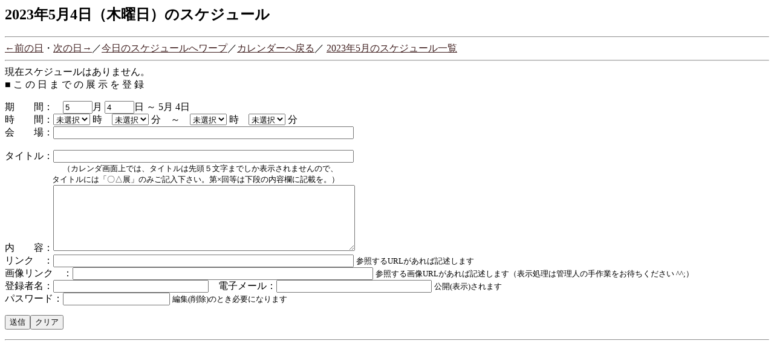

--- FILE ---
content_type: text/html
request_url: http://www.shodo.com/cal/schedule.cgi?year=2023&mon=5&day=4
body_size: 1293
content:

<HTML>
<HEAD>
<TITLE>2023�N5��4���̃X�P�W���[��</TITLE>
<META HTTP-EQUIV="Cache-Control" CONTENT="no-cache">
</HEAD>
<body bgcolor="white" link="#402020" vlink="#402020"> <H2>2023�N5��4���i�ؗj���j�̃X�P�W���[��</H2><HR>
<A HREF = "schedule.cgi?year=2023&mon=5&day=3">���O�̓�</A>�E<A HREF = "schedule.cgi?year=2023&mon=5&day=5">���̓���</A>�^<A HREF = "schedule.cgi">�����̃X�P�W���[���փ��[�v</A>�^<A HREF = "webcal.cgi?year=2023&mon=5">�J�����_�[�֖߂�</A>�^
<A HREF = "list.cgi?year=2023&mon=5">2023�N5���̃X�P�W���[���ꗗ</A><HR>���݃X�P�W���[���͂���܂���B<BR>
<FORM METHOD=POST>
<INPUT TYPE=hidden NAME=action VALUE="write"><INPUT TYPE=hidden NAME=year VALUE="2023"><INPUT TYPE=hidden NAME=mon VALUE="5"><INPUT TYPE=hidden NAME=day VALUE="4">

�� �� �� �� �� �� �� �W �� �� �o �^
<P>   
   ���@�@�ԁF�@<INPUT TYPE=text NAME=lastmon VALUE=5 SIZE=4>�� <INPUT TYPE=text NAME=lastday VALUE=4 SIZE=4>�� �` 5�� 4��

   <br>���@�@�ԁF<SELECT NAME="hour_s">
      <OPTION VALUE="" SELECTED>���I��
      <OPTION VALUE=9>9
      <OPTION VALUE=10>10
      <OPTION VALUE=11>11
      <OPTION VALUE=12>12
      <OPTION VALUE=13>13
      <OPTION VALUE=14>14
      <OPTION VALUE=15>15
      <OPTION VALUE=16>16
      <OPTION VALUE=17>17
      <OPTION VALUE=18>18
      <OPTION VALUE=19>19
      <OPTION VALUE=20>20
      <OPTION VALUE=21>21
      <OPTION VALUE=22>22
      <OPTION VALUE=23>23
      <OPTION VALUE=0>0
      <OPTION VALUE=1>1
      <OPTION VALUE=2>2
      <OPTION VALUE=3>3
      <OPTION VALUE=4>4
      <OPTION VALUE=5>5
      <OPTION VALUE=6>6
      <OPTION VALUE=7>7
      <OPTION VALUE=8>8
   </SELECT> ���@<SELECT NAME="min_s">
  	 <OPTION VALUE="" SELECTED>���I��
      <OPTION VALUE=00>00
      <OPTION VALUE=10>10
      <OPTION VALUE=20>20
      <OPTION VALUE=30>30
      <OPTION VALUE=40>40
      <OPTION VALUE=50>50
   </SELECT> ���@�`�@<SELECT NAME="hour_e">
  	 <OPTION VALUE="" SELECTED>���I��
      <OPTION VALUE=9>9
      <OPTION VALUE=10>10
      <OPTION VALUE=11>11
      <OPTION VALUE=12>12
      <OPTION VALUE=13>13
      <OPTION VALUE=14>14
      <OPTION VALUE=15>15
      <OPTION VALUE=16>16
      <OPTION VALUE=17>17
      <OPTION VALUE=18>18
      <OPTION VALUE=19>19
      <OPTION VALUE=20>20
      <OPTION VALUE=21>21
      <OPTION VALUE=22>22
      <OPTION VALUE=23>23
      <OPTION VALUE=0>0
      <OPTION VALUE=1>1
      <OPTION VALUE=2>2
      <OPTION VALUE=3>3
      <OPTION VALUE=4>4
      <OPTION VALUE=5>5
      <OPTION VALUE=6>6
      <OPTION VALUE=7>7
      <OPTION VALUE=8>8
   </SELECT> ���@<SELECT NAME="min_e">
 	  <OPTION VALUE="" SELECTED>���I��
      <OPTION VALUE=00>00
      <OPTION VALUE=10>10
      <OPTION VALUE=20>20
      <OPTION VALUE=30>30
      <OPTION VALUE=40>40
      <OPTION VALUE=50>50
   </SELECT> ��
   
   <br>��@�@��F<INPUT TYPE=text NAME=place VALUE="" SIZE=60>

   <br>
   <br>�^�C�g���F<INPUT TYPE=text NAME=title VALUE="" SIZE=60>
<br>�@�@�@�@�@�@<font size=-1>�i�J�����_��ʏ�ł́A�^�C�g���͐擪�T�����܂ł����\������܂���̂ŁA
<br>�@�@�@�@�@�@�^�C�g���ɂ́u�Z���W�v�݂̂��L���������B��~�񓙂͉��i�̓��e���ɋL�ڂ��B�j</font>
   
   <br>���@�@�e�F<TEXTAREA NAME=content ROWS=7 COLS=60 WRAP=virtual></TEXTAREA>
   
   <br>�����N�@�F<INPUT TYPE=text NAME=hlink VALUE="" SIZE=60> <font size=-1>�Q�Ƃ���URL������΋L�q���܂�</font>
   <br>�摜�����N�@�F<INPUT TYPE=text NAME=imglink VALUE="" SIZE=60> <font size=-1>�Q�Ƃ���摜URL������΋L�q���܂��i�\�������͊Ǘ��l�̎��Ƃ����҂��������� ^^;�j</font>

   <br>�o�^�Җ��F<INPUT TYPE=text NAME=name VALUE="" SIZE=30>�@�d�q���[���F<INPUT TYPE=text NAME=email VALUE="" SIZE=30> <font size=-1>���J(�\��)����܂�</font>

   <br>�p�X���[�h�F<INPUT TYPE=password NAME=passwd SIZE=20> <font size=-1>�ҏW(�폜)�̂Ƃ��K�v�ɂȂ�܂�</font>
   
   <P><INPUT TYPE=submit NAME="���M" VALUE="���M"><INPUT TYPE=reset VALUE="�N���A"></P>
</FORM>
<HR>
